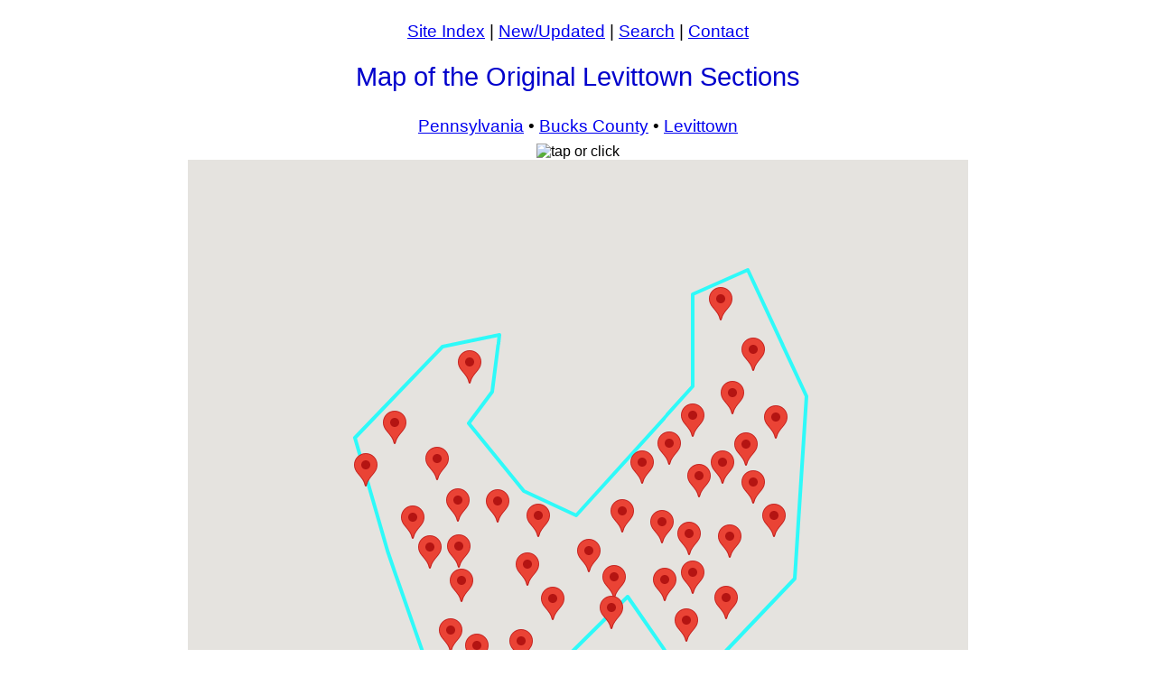

--- FILE ---
content_type: text/html; charset=UTF-8
request_url: https://www.livingplaces.com/PA/Bucks_County/Levittown_Neighborhoods.html
body_size: 13113
content:
<!DOCTYPE html><html><head><!-- NOGA --><!-- NOADV --><!-- NOGA -->         <meta charset="utf-8" />         <meta name="viewport" content="width=device-width, initial-scale=1">         <title>Map of the Original Sections of Levittown, Bucks County, PA </title>		<link rel="stylesheet" href="https://livingplaces.com/css/simple.css"><style type="text/css">div.snip {width: 288px; line-height: 1.8em; text-align: left; font-size: 12px;}div.adv {float: right; text-align: right; line-height: 1.5em; padding: 3px 12px; background-color: #eef;}</style><script src="https://maps.googleapis.com/maps/api/js?key=AIzaSyDtv4gbAKeTyAojA1O5ouRplWUmJbf6bD8&callback=myMap"></script><script type="text/javascript">//<![CDATA[var map = null;function initialize() {  var myOptions = {    zoom: 13,        center: new google.maps.LatLng(40.15421167095326,-74.85551834106445),    mapTypeControl: true,    mapTypeControlOptions: {style: google.maps.MapTypeControlStyle.HORIZONTAL_BAR},    navigationControl: true,    mapTypeId: google.maps.MapTypeId.ROADMAP,    streetViewControl: true  }  map = new google.maps.Map(document.getElementById("map_canvas"),                                myOptions);var nBounds = [new google.maps.LatLng(40.16536299176514,-74.89791870117188), new google.maps.LatLng(40.178611003591044,-74.88126754760742), new google.maps.LatLng(40.180316005377755,-74.87045288085938), new google.maps.LatLng(40.17205290512079,-74.871826171875), new google.maps.LatLng(40.16746185909334,-74.87628936767578), new google.maps.LatLng(40.15762285762909,-74.86581802368164), new google.maps.LatLng(40.15408046804368,-74.85586166381836), new google.maps.LatLng(40.17283991040108,-74.8337173461914), new google.maps.LatLng(40.186217603789295,-74.8337173461914), new google.maps.LatLng(40.189758316404536,-74.82324600219727), new google.maps.LatLng(40.17139706041568,-74.81208801269531), new google.maps.LatLng(40.1448956344782,-74.8143196105957), new google.maps.LatLng(40.129016064673706,-74.83406066894531), new google.maps.LatLng(40.14227116819116,-74.84607696533203), new google.maps.LatLng(40.12652224141472,-74.86684799194336), new google.maps.LatLng(40.12783479137705,-74.88212585449219), new google.maps.LatLng(40.14896335685494,-74.89173889160156), new google.maps.LatLng(40.16536299176514,-74.89791870117188), ];  nbhOutline = new google.maps.Polygon({    paths: nBounds,    strokeColor: "#00FFFF",    strokeOpacity: 0.8,    strokeWeight: 4,    fillColor: "#00ffff",    fillOpacity: 0.0  });  nbhOutline.setMap(map);var nearby = [[40.1587052175882,-74.84333038330078,'Appletree','<div class="snip"><b><a href="Bristol_Township/Appletree.html">Appletree</a></b><br /> Bristol Township School District.</div>'],[40.16872442770838,-74.82616424560547,'Birch Valley','<div class="snip"><b><a href="Falls_Township/Birch_Valley.html">Birch Valley</a></b><br /> Pennsbury School District.</div>'],[40.13275662801093,-74.86629009246826,'Blue Ridge','<div class="snip"><b><a href="Bristol_Township/Blue_Ridge.html">Blue Ridge</a></b><br /> Bristol Township School District.</div>'],[40.153047236272705,-74.87086057662964,'Cobalt Ridge','<div class="snip"><b><a href="Middletown_Township/Cobalt_Ridge.html">Cobalt Ridge</a></b><br />Section of Levittown built circa 1956. Neshaminy School District.</div>'],[40.156720877817065,-74.83260154724121,'Crabtree Hollow','<div class="snip"><b><a href="Bristol_Township/Crabtree_Hollow.html">Crabtree Hollow</a></b><br /> Bristol Township School District.</div>'],[40.15827883542149,-74.89585876464844,'Deep Dale','<div class="snip"><b><a href="Middletown_Township/Deep_Dale.html">Deep Dale</a></b><br />Section of Levittown built circa 1957; Neshaminy School District. Neshaminy School District.</div>'],[40.141565825591286,-74.8389744758606,'Dogwood Hollow','<div class="snip"><b><a href="Bristol_Township/Dogwood_Hollow.html">Dogwood Hollow</a></b><br /> Bristol Township School District.</div>'],[40.16134544753503,-74.82352495193481,'Elderberry','<div class="snip"><b><a href="Falls_Township/Elderberry.html">Elderberry</a></b><br /> Pennsbury School District.</div>'],[40.14268124773171,-74.83378171920776,'Farmbrook','<div class="snip"><b><a href="Bristol_Township/Farmbrook.html">Farmbrook</a></b><br /> Bristol Township School District.</div>'],[40.15914799623507,-74.88231897354126,'Forsythia Gate','<div class="snip"><b><a href="Middletown_Township/Forsythia_Gate.html">Forsythia Gate</a></b><br />Section of Levittown built circa 1957 with median lot size of 1/3rd acre. Neshaminy School District.</div>'],[40.145814173725874,-74.85345840454102,'Goldenridge','<div class="snip"><b><a href="Bristol_Township/Goldenridge.html">Goldenridge</a></b><br />Section of Levittown built ca. 1954. Bristol Township School District.</div>'],[40.14832369084809,-74.83446836471558,'Greenbrook','<div class="snip"><b><a href="Bristol_Township/Greenbrook.html">Greenbrook</a></b><br /> Bristol Township School District.</div>'],[40.164444716902224,-74.8903226852417,'Highland Park','<div class="snip"><b><a href="Middletown_Township/Highland_Park.html">Highland Park</a></b><br />Section of Levittown built circa 1957; Neshaminy School District. Neshaminy School District.</div>'],[40.16147663640767,-74.83826637268066,'Holly Hill','<div class="snip"><b><a href="Bristol_Township/Holly_Hill.html">Holly Hill</a></b><br />Bristol Township Levittown neighborhood built circa 2003. Bristol Township School District.</div>'],[40.143813054420065,-74.8652172088623,'Indian Creek','<div class="snip"><b><a href="Bristol_Township/Indian_Creek.html">Indian Creek</a></b><br />Levittown section built ca. 1955. Bristol Township School District.</div>'],[40.13570955891249,-74.83491897583008,'Junewood','<div class="snip"><b><a href="Bristol_Township/Junewood.html">Junewood</a></b><br /> Bristol Township School District.</div>'],[40.14650307001099,-74.8782205581665,'Juniper Hill','<div class="snip"><b><a href="Middletown_Township/Juniper_Hill.html">Juniper Hill</a></b><br />Section of Levittown built circa 1955; Neshaminy School District. Neshaminy School District.</div>'],[40.13895763470391,-74.82736587524414,'Kenwood','<div class="snip"><b><a href="Bristol_Township/Kenwood.html">Kenwood</a></b><br /> Bristol Township School District.</div>'],[40.150915121027204,-74.81820344924927,'Lakeside','<div class="snip"><b><a href="Falls_Township/Lakeside.html">Lakeside</a></b><br /> Pennsbury School District.</div>'],[40.1415166153692,-74.87774848937988,'Lower Orchard','<div class="snip"><b><a href="Middletown_Township/Lower_Orchard.html">Lower Orchard</a></b><br />Section of Levittown built circa 1956; Neshaminy School District. Neshaminy School District.</div>'],[40.165543365725014,-74.83378171920776,'Magnolia Hill','<div class="snip"><b><a href="Bristol_Township/Magnolia_Hill.html">Magnolia Hill</a></b><br /> Bristol Township School District.</div>'],[40.131985563816556,-74.87480878829956,'Mill Creek Falls','<div class="snip"><b><a href="Bristol_Township/Mill_Creek_Falls.html">Mill Creek Falls</a></b><br /> Bristol Township School District.</div>'],[40.16526460576681,-74.81796741485596,'North Park','<div class="snip"><b><a href="Falls_Township/North_Park.html">North Park</a></b><br /> Pennsbury School District.</div>'],[40.150062256187404,-74.83951091766357,'Oaktree Hollow','<div class="snip"><b><a href="Bristol_Township/Oaktree_Hollow.html">Oaktree Hollow</a></b><br /> Bristol Township School District.</div>'],[40.142000514338456,-74.84861969947815,'Orangewood','<div class="snip"><b><a href="Bristol_Township/Orangewood.html">Orangewood</a></b><br /> Bristol Township School District.</div>'],[40.155851685935296, -74.82230186462402,'Pinewood','<div class="snip"><b><a href="Falls_Township/Pinewood.html">Pinewood</a></b><br /> Pennsbury School District.</div>'],[40.13426591983597,-74.87980842590332,'Plumbridge','<div class="snip"><b><a href="Bristol_Township/Plumbridge.html">Plumbridge</a></b><br /> Bristol Township School District.</div>'],[40.150915121027204,-74.86315727233887,'Quincy Hollow','<div class="snip"><b><a href="Middletown_Township/Quincy_Hollow.html">Quincy Hollow</a></b><br />Section of Levittown built circa 1956. Neshaminy School District.</div>'],[40.15162036655523,-74.8471927642822,'Red Cedar Hill','<div class="snip"><b><a href="Bristol_Township/Red_Cedar_Hill.html">Red Cedar Hill</a></b><br /> Bristol Township School District.</div>'],[40.1531620405791,-74.87830638885498,'Red Rose Gate','<div class="snip"><b><a href="Middletown_Township/Red_Rose_Gate.html">Red Rose Gate</a></b><br /> Neshaminy School District.</div>'],[40.150636301007864,-74.88693237304688,'Snowball Gate','<div class="snip"><b><a href="Middletown_Township/Snowball_Gate.html">Snowball Gate</a></b><br />Section of Levittown built circa 1954; Neshaminy School District. Neshaminy School District.</div>'],[40.14791364536756,-74.82667922973633,'Stonybrook','<div class="snip"><b><a href="Bristol_Township/Stonybrook.html">Stonybrook</a></b><br /> Bristol Township School District.</div>'],[40.17506970913358,-74.82217311859131,'Thornridge','<div class="snip"><b><a href="Falls_Township/Thornridge.html">Thornridge</a></b><br />Section of Levittown built circa 1953. Pennsbury School District.</div>'],[40.17324980537005,-74.87618207931519,'Twin Oaks','<div class="snip"><b><a href="Middletown_Township/Twin_Oaks.html">Twin Oaks</a></b><br /> Neshaminy School District.</div>'],[40.14632264546872,-74.88375663757324,'Upper Orchard','<div class="snip"><b><a href="Middletown_Township/Upper_Orchard.html">Upper Orchard</a></b><br />Section of Levittown built circa 1955; Neshaminy School District. Neshaminy School District.</div>'],[40.18241441029786,-74.82848167419434,'Vermilion Hills','<div class="snip"><b><a href="Falls_Township/Vermilion_Hills.html">Vermilion Hills</a></b><br />Section of Levittown built circa 1955. Pennsbury School District.</div>'],[40.13748125586388,-74.84920978546143,'Violetwood','<div class="snip"><b><a href="Bristol_Township/Violetwood.html">Violetwood</a></b><br /> Bristol Township School District.</div>'],[40.13884280638905,-74.8603892326355,'Whitewood','<div class="snip"><b><a href="Bristol_Township/Whitewood.html">Whitewood</a></b><br /> Bristol Township School District.</div>'],[40.15865601978254,-74.82803106307983,'Willow Wood','<div class="snip"><b><a href="Falls_Township/Willow_Wood.html">Willow Wood</a></b><br /> Pennsbury School District.</div>'],[40.12924575431965,-74.8626959323883,'Yellowood','<div class="snip"><b><a href="Bristol_Township/Yellowood.html">Yellowood</a></b><br /> Bristol Township School District.</div>'],];	for (var id = 0; id < nearby.length; id++) {      var point = new google.maps.LatLng(nearby[id][0], nearby[id][1]);       var marker = createMarker(point, nearby[id][3]); 	}} 	var infowindow = new google.maps.InfoWindow({     size: new google.maps.Size(150,50)  	});        function createMarker(latlng, html) {    var contentString = html;    var marker = new google.maps.Marker({        position: latlng,        map: map,        zIndex: Math.round(latlng.lat()*-100000)<<5        });    google.maps.event.addListener(marker, 'click', function() {        infowindow.setContent(contentString);         infowindow.open(map,marker);        });} ;       //]]></script><!- OLD SITE pagead2 --></head><body onload = "initialize()">	<div>	<div>	<h3><a href="/">Site Index</a> | <a href="/whatsnew.html">New/Updated</a> | <a href="/search.html">Search</a> | <a href="/contact.html">Contact</a><h3>		</div> <h1>Map of the Original Levittown Sections</h1><div style="width: 100%; margin: auto; text-align: center; font-size: 1.2em; line-height: 2em;"><a href="/PA.html">Pennsylvania</a> &#8226; <a href="/PA/Bucks_County.html">Bucks County</a> &#8226; <a href="/PA/Bucks_County/Levittown.html">Levittown</a>                               </div><noscript><h2 class="ccol">You must enable javascript for your browser to view interactive map of this and surrounding neighborhoods.</h2></noscript><img style="max-width: 280px;" src="/li/clknbh.jpg" alt="tap or click" /><br /><div id="map_canvas" style="width: 100%; height: 786px;"></div>    <hr><div><h3><a href="/">Site Index</a> | <a href="/whatsnew.html">New/Updated</a> | <a href="/search.html">Search</a> | <a href="/contact.html">Contact</a><h3><h3><a href="/privacy.html\">Privacy</a> | <a href="/disclaimer.html">Disclaimer</a> | &copy; 1997-2024, The&nbsp;Gombach&nbsp;Group</h3></div><script async src="https://pagead2.googlesyndication.com/pagead/js/adsbygoogle.js?client=ca-pub-1787338219931223"    crossorigin="anonymous"></script><!-- 2026-footer --><ins class="adsbygoogle"    style="display:block"    data-ad-client="ca-pub-1787338219931223"    data-ad-slot="8378941988"    data-ad-format="auto"    data-full-width-responsive="true"></ins><script>    (adsbygoogle = window.adsbygoogle || []).push({});</script></body></html>

--- FILE ---
content_type: text/html; charset=utf-8
request_url: https://www.google.com/recaptcha/api2/aframe
body_size: 267
content:
<!DOCTYPE HTML><html><head><meta http-equiv="content-type" content="text/html; charset=UTF-8"></head><body><script nonce="Lh7f_q4bzY_gYd6gHap_VA">/** Anti-fraud and anti-abuse applications only. See google.com/recaptcha */ try{var clients={'sodar':'https://pagead2.googlesyndication.com/pagead/sodar?'};window.addEventListener("message",function(a){try{if(a.source===window.parent){var b=JSON.parse(a.data);var c=clients[b['id']];if(c){var d=document.createElement('img');d.src=c+b['params']+'&rc='+(localStorage.getItem("rc::a")?sessionStorage.getItem("rc::b"):"");window.document.body.appendChild(d);sessionStorage.setItem("rc::e",parseInt(sessionStorage.getItem("rc::e")||0)+1);localStorage.setItem("rc::h",'1768893699100');}}}catch(b){}});window.parent.postMessage("_grecaptcha_ready", "*");}catch(b){}</script></body></html>